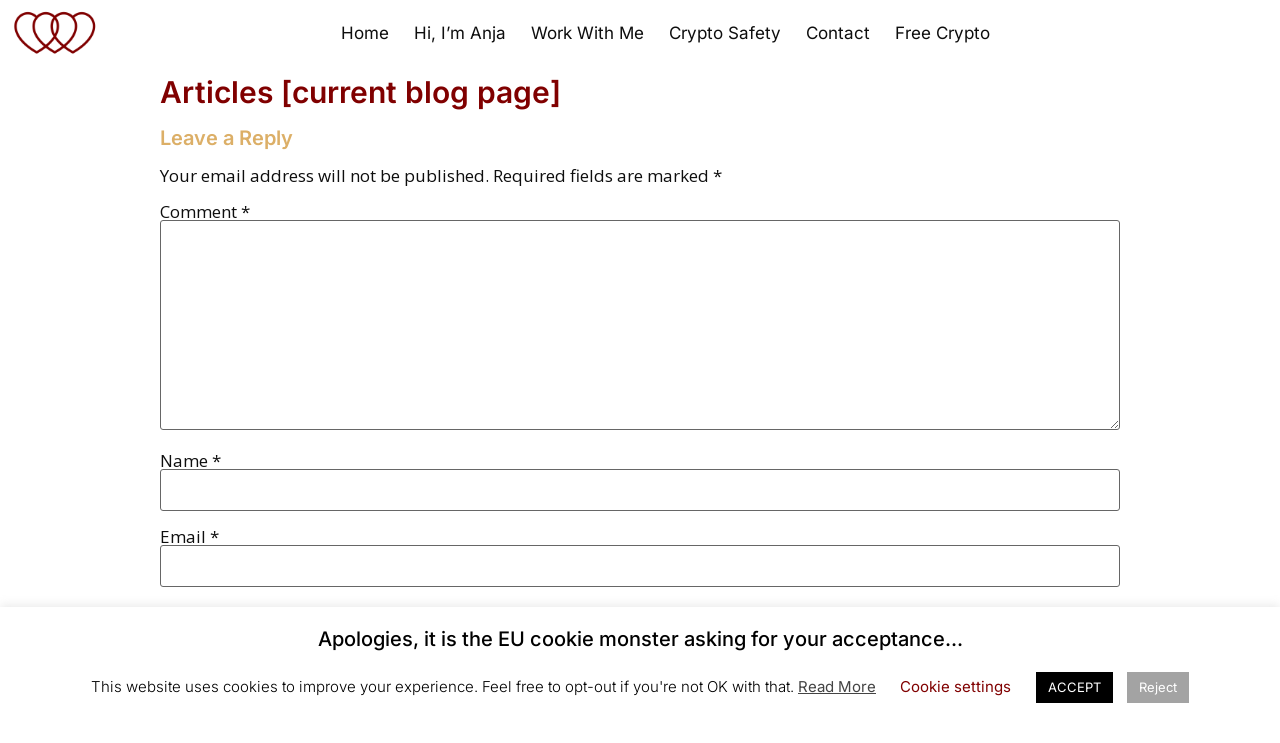

--- FILE ---
content_type: text/css
request_url: https://anjaschuetz.net/wp-content/uploads/elementor/css/post-10250.css?ver=1767827716
body_size: 193
content:
.elementor-kit-10250{--e-global-color-primary:#00C9B1DE;--e-global-color-secondary:#FFFFFF;--e-global-color-text:#0E0E0E;--e-global-color-accent:#F6B775;--e-global-color-64678c3:#800000;--e-global-color-c500028:#DCAF67;--e-global-typography-primary-font-family:"Inter";--e-global-typography-primary-font-size:30px;--e-global-typography-primary-font-weight:600;--e-global-typography-primary-letter-spacing:0px;--e-global-typography-secondary-font-family:"Inter";--e-global-typography-secondary-font-size:20px;--e-global-typography-secondary-font-weight:600;--e-global-typography-text-font-family:"Inter";--e-global-typography-text-font-size:17px;--e-global-typography-text-font-weight:200;--e-global-typography-text-line-height:20px;--e-global-typography-text-letter-spacing:0px;--e-global-typography-accent-font-family:"Inter";--e-global-typography-accent-font-size:14px;--e-global-typography-accent-font-weight:200;--e-global-typography-273a8ce-font-family:"Inter";--e-global-typography-273a8ce-font-size:17px;--e-global-typography-273a8ce-font-weight:400;color:var( --e-global-color-text );font-family:var( --e-global-typography-text-font-family ), Sans-serif;font-size:var( --e-global-typography-text-font-size );font-weight:var( --e-global-typography-text-font-weight );line-height:var( --e-global-typography-text-line-height );letter-spacing:var( --e-global-typography-text-letter-spacing );}.elementor-kit-10250 a{color:var( --e-global-color-64678c3 );font-family:"Inter", Sans-serif;font-weight:400;}.elementor-kit-10250 h1{color:var( --e-global-color-64678c3 );font-family:var( --e-global-typography-primary-font-family ), Sans-serif;font-size:var( --e-global-typography-primary-font-size );font-weight:var( --e-global-typography-primary-font-weight );letter-spacing:var( --e-global-typography-primary-letter-spacing );}.elementor-kit-10250 h2{color:var( --e-global-color-c500028 );font-family:var( --e-global-typography-secondary-font-family ), Sans-serif;font-size:var( --e-global-typography-secondary-font-size );font-weight:var( --e-global-typography-secondary-font-weight );}.elementor-kit-10250 h3{color:var( --e-global-color-text );font-family:var( --e-global-typography-text-font-family ), Sans-serif;font-size:var( --e-global-typography-text-font-size );font-weight:var( --e-global-typography-text-font-weight );line-height:var( --e-global-typography-text-line-height );letter-spacing:var( --e-global-typography-text-letter-spacing );}.elementor-section.elementor-section-boxed > .elementor-container{max-width:1000px;}.e-con{--container-max-width:1000px;}.elementor-widget:not(:last-child){margin-block-end:10px;}.elementor-element{--widgets-spacing:10px 10px;--widgets-spacing-row:10px;--widgets-spacing-column:10px;}{}h1.entry-title{display:var(--page-title-display);}@media(max-width:1024px){.elementor-kit-10250{font-size:var( --e-global-typography-text-font-size );line-height:var( --e-global-typography-text-line-height );letter-spacing:var( --e-global-typography-text-letter-spacing );}.elementor-kit-10250 h1{font-size:var( --e-global-typography-primary-font-size );letter-spacing:var( --e-global-typography-primary-letter-spacing );}.elementor-kit-10250 h2{font-size:var( --e-global-typography-secondary-font-size );}.elementor-kit-10250 h3{font-size:var( --e-global-typography-text-font-size );line-height:var( --e-global-typography-text-line-height );letter-spacing:var( --e-global-typography-text-letter-spacing );}.elementor-section.elementor-section-boxed > .elementor-container{max-width:1024px;}.e-con{--container-max-width:1024px;}}@media(max-width:767px){.elementor-kit-10250{font-size:var( --e-global-typography-text-font-size );line-height:var( --e-global-typography-text-line-height );letter-spacing:var( --e-global-typography-text-letter-spacing );}.elementor-kit-10250 h1{font-size:var( --e-global-typography-primary-font-size );letter-spacing:var( --e-global-typography-primary-letter-spacing );}.elementor-kit-10250 h2{font-size:var( --e-global-typography-secondary-font-size );}.elementor-kit-10250 h3{font-size:var( --e-global-typography-text-font-size );line-height:var( --e-global-typography-text-line-height );letter-spacing:var( --e-global-typography-text-letter-spacing );}.elementor-section.elementor-section-boxed > .elementor-container{max-width:767px;}.e-con{--container-max-width:767px;}}

--- FILE ---
content_type: text/css
request_url: https://anjaschuetz.net/wp-content/uploads/elementor/css/post-11777.css?ver=1767827717
body_size: 84
content:
.elementor-11777 .elementor-element.elementor-element-20c5d5b{text-align:start;}.elementor-bc-flex-widget .elementor-11777 .elementor-element.elementor-element-6fa7ba0c.elementor-column .elementor-widget-wrap{align-items:center;}.elementor-11777 .elementor-element.elementor-element-6fa7ba0c.elementor-column.elementor-element[data-element_type="column"] > .elementor-widget-wrap.elementor-element-populated{align-content:center;align-items:center;}.elementor-11777 .elementor-element.elementor-element-1110c589 .elementor-menu-toggle{margin-left:auto;}.elementor-11777 .elementor-element.elementor-element-1110c589 .elementor-nav-menu--main .elementor-item{color:var( --e-global-color-text );fill:var( --e-global-color-text );padding-left:0px;padding-right:0px;}.elementor-11777 .elementor-element.elementor-element-1110c589 .elementor-nav-menu--main .elementor-item:hover,
					.elementor-11777 .elementor-element.elementor-element-1110c589 .elementor-nav-menu--main .elementor-item.elementor-item-active,
					.elementor-11777 .elementor-element.elementor-element-1110c589 .elementor-nav-menu--main .elementor-item.highlighted,
					.elementor-11777 .elementor-element.elementor-element-1110c589 .elementor-nav-menu--main .elementor-item:focus{color:var( --e-global-color-c500028 );fill:var( --e-global-color-c500028 );}.elementor-11777 .elementor-element.elementor-element-1110c589 .elementor-nav-menu--main:not(.e--pointer-framed) .elementor-item:before,
					.elementor-11777 .elementor-element.elementor-element-1110c589 .elementor-nav-menu--main:not(.e--pointer-framed) .elementor-item:after{background-color:var( --e-global-color-c500028 );}.elementor-11777 .elementor-element.elementor-element-1110c589 .e--pointer-framed .elementor-item:before,
					.elementor-11777 .elementor-element.elementor-element-1110c589 .e--pointer-framed .elementor-item:after{border-color:var( --e-global-color-c500028 );}.elementor-11777 .elementor-element.elementor-element-1110c589 .elementor-nav-menu--main .elementor-item.elementor-item-active{color:var( --e-global-color-c500028 );}.elementor-11777 .elementor-element.elementor-element-1110c589 .elementor-nav-menu--main:not(.e--pointer-framed) .elementor-item.elementor-item-active:before,
					.elementor-11777 .elementor-element.elementor-element-1110c589 .elementor-nav-menu--main:not(.e--pointer-framed) .elementor-item.elementor-item-active:after{background-color:var( --e-global-color-c500028 );}.elementor-11777 .elementor-element.elementor-element-1110c589 .e--pointer-framed .elementor-item.elementor-item-active:before,
					.elementor-11777 .elementor-element.elementor-element-1110c589 .e--pointer-framed .elementor-item.elementor-item-active:after{border-color:var( --e-global-color-c500028 );}.elementor-11777 .elementor-element.elementor-element-1110c589{--e-nav-menu-horizontal-menu-item-margin:calc( 25px / 2 );}.elementor-11777 .elementor-element.elementor-element-1110c589 .elementor-nav-menu--main:not(.elementor-nav-menu--layout-horizontal) .elementor-nav-menu > li:not(:last-child){margin-bottom:25px;}@media(max-width:767px){.elementor-11777 .elementor-element.elementor-element-20c5d5b{text-align:center;}}@media(min-width:768px){.elementor-11777 .elementor-element.elementor-element-4c6810b3{width:11%;}.elementor-11777 .elementor-element.elementor-element-6fa7ba0c{width:89%;}}